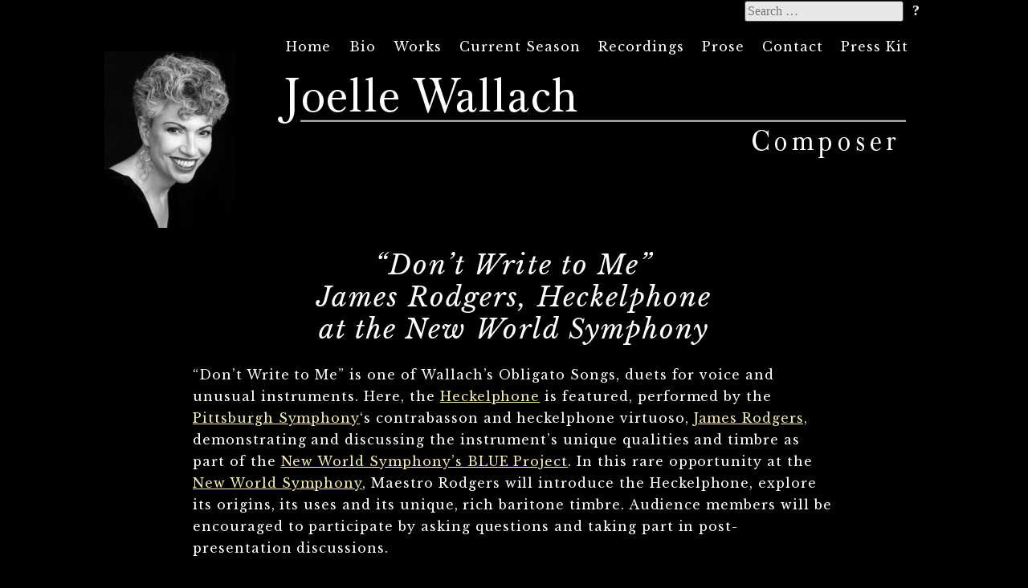

--- FILE ---
content_type: text/html; charset=UTF-8
request_url: https://joellewallach.com/?event=dont-write-to-me
body_size: 11087
content:
<!DOCTYPE html>
<html dir="ltr" lang="en-US">
<head>
<link href='https://fonts.googleapis.com/css?family=Libre+Baskerville:400,700,400italic|Open+Sans' rel='stylesheet' type='text/css'><meta charset="UTF-8">
<meta name="viewport" content="width=device-width, initial-scale=1">

<link rel="profile" href="https://gmpg.org/xfn/11">
<link rel="pingback" href="https://joellewallach.com/xmlrpc.php">

	<style>img:is([sizes="auto" i], [sizes^="auto," i]) { contain-intrinsic-size: 3000px 1500px }</style>
	
		<!-- All in One SEO 4.9.3 - aioseo.com -->
		<title>“Don’t Write to Me” James Rodgers, Heckelphone at the New World Symphony | Joelle Wallach, Composer</title>
	<meta name="description" content="&quot;Don&#039;t Write to Me&quot; is one of Wallach&#039;s Obligato Songs, duets for voice and unusual instruments. Here, the Heckelphone is featured, performed by the Pittsburgh Symphony&#039;s contrabasson and heckelphone virtuoso, James Rodgers, demonstrating and discussing the instrument&#039;s unique qualities and timbre as part of the New World Symphony&#039;s BLUE Project. In this rare opportunity at" />
	<meta name="robots" content="max-image-preview:large" />
	<meta name="google-site-verification" content="LzzveugiDBWnn1kkGWHoyc85hYzyRKTlwvDBkbojQPo" />
	<meta name="msvalidate.01" content="E733F03BE4142DE2E915B3AB83DA64A7" />
	<link rel="canonical" href="https://joellewallach.com/?event=dont-write-to-me" />
	<meta name="generator" content="All in One SEO (AIOSEO) 4.9.3" />
		<script type="application/ld+json" class="aioseo-schema">
			{"@context":"https:\/\/schema.org","@graph":[{"@type":"BreadcrumbList","@id":"https:\/\/joellewallach.com\/?event=dont-write-to-me#breadcrumblist","itemListElement":[{"@type":"ListItem","@id":"https:\/\/joellewallach.com#listItem","position":1,"name":"Home","item":"https:\/\/joellewallach.com","nextItem":{"@type":"ListItem","@id":"https:\/\/joellewallach.com\/?post_type=event#listItem","name":"Events"}},{"@type":"ListItem","@id":"https:\/\/joellewallach.com\/?post_type=event#listItem","position":2,"name":"Events","item":"https:\/\/joellewallach.com\/?post_type=event","nextItem":{"@type":"ListItem","@id":"https:\/\/joellewallach.com\/?event-venue=new-world-symphony#listItem","name":"New World Symphony"},"previousItem":{"@type":"ListItem","@id":"https:\/\/joellewallach.com#listItem","name":"Home"}},{"@type":"ListItem","@id":"https:\/\/joellewallach.com\/?event-venue=new-world-symphony#listItem","position":3,"name":"New World Symphony","item":"https:\/\/joellewallach.com\/?event-venue=new-world-symphony","nextItem":{"@type":"ListItem","@id":"https:\/\/joellewallach.com\/?event=dont-write-to-me#listItem","name":"&#8220;Don&#8217;t Write to Me&#8221; James Rodgers, Heckelphone  at the New World Symphony"},"previousItem":{"@type":"ListItem","@id":"https:\/\/joellewallach.com\/?post_type=event#listItem","name":"Events"}},{"@type":"ListItem","@id":"https:\/\/joellewallach.com\/?event=dont-write-to-me#listItem","position":4,"name":"&#8220;Don&#8217;t Write to Me&#8221; James Rodgers, Heckelphone  at the New World Symphony","previousItem":{"@type":"ListItem","@id":"https:\/\/joellewallach.com\/?event-venue=new-world-symphony#listItem","name":"New World Symphony"}}]},{"@type":"Organization","@id":"https:\/\/joellewallach.com\/#organization","name":"Joelle Wallach, Composer","url":"https:\/\/joellewallach.com\/"},{"@type":"WebPage","@id":"https:\/\/joellewallach.com\/?event=dont-write-to-me#webpage","url":"https:\/\/joellewallach.com\/?event=dont-write-to-me","name":"\u201cDon\u2019t Write to Me\u201d James Rodgers, Heckelphone at the New World Symphony | Joelle Wallach, Composer","description":"\"Don't Write to Me\" is one of Wallach's Obligato Songs, duets for voice and unusual instruments. Here, the Heckelphone is featured, performed by the Pittsburgh Symphony's contrabasson and heckelphone virtuoso, James Rodgers, demonstrating and discussing the instrument's unique qualities and timbre as part of the New World Symphony's BLUE Project. In this rare opportunity at","inLanguage":"en-US","isPartOf":{"@id":"https:\/\/joellewallach.com\/#website"},"breadcrumb":{"@id":"https:\/\/joellewallach.com\/?event=dont-write-to-me#breadcrumblist"},"datePublished":"2022-03-06T11:23:52-05:00","dateModified":"2022-03-06T13:53:06-05:00"},{"@type":"WebSite","@id":"https:\/\/joellewallach.com\/#website","url":"https:\/\/joellewallach.com\/","name":"Joelle Wallach, Composer","inLanguage":"en-US","publisher":{"@id":"https:\/\/joellewallach.com\/#organization"}}]}
		</script>
		<!-- All in One SEO -->

<link rel="alternate" type="application/rss+xml" title="Joelle Wallach, Composer &raquo; Feed" href="https://joellewallach.com/feed/" />
<link rel="alternate" type="application/rss+xml" title="Joelle Wallach, Composer &raquo; Comments Feed" href="https://joellewallach.com/comments/feed/" />
<script type="text/javascript">
/* <![CDATA[ */
window._wpemojiSettings = {"baseUrl":"https:\/\/s.w.org\/images\/core\/emoji\/16.0.1\/72x72\/","ext":".png","svgUrl":"https:\/\/s.w.org\/images\/core\/emoji\/16.0.1\/svg\/","svgExt":".svg","source":{"concatemoji":"https:\/\/joellewallach.com\/wp-includes\/js\/wp-emoji-release.min.js?ver=6.8.3"}};
/*! This file is auto-generated */
!function(s,n){var o,i,e;function c(e){try{var t={supportTests:e,timestamp:(new Date).valueOf()};sessionStorage.setItem(o,JSON.stringify(t))}catch(e){}}function p(e,t,n){e.clearRect(0,0,e.canvas.width,e.canvas.height),e.fillText(t,0,0);var t=new Uint32Array(e.getImageData(0,0,e.canvas.width,e.canvas.height).data),a=(e.clearRect(0,0,e.canvas.width,e.canvas.height),e.fillText(n,0,0),new Uint32Array(e.getImageData(0,0,e.canvas.width,e.canvas.height).data));return t.every(function(e,t){return e===a[t]})}function u(e,t){e.clearRect(0,0,e.canvas.width,e.canvas.height),e.fillText(t,0,0);for(var n=e.getImageData(16,16,1,1),a=0;a<n.data.length;a++)if(0!==n.data[a])return!1;return!0}function f(e,t,n,a){switch(t){case"flag":return n(e,"\ud83c\udff3\ufe0f\u200d\u26a7\ufe0f","\ud83c\udff3\ufe0f\u200b\u26a7\ufe0f")?!1:!n(e,"\ud83c\udde8\ud83c\uddf6","\ud83c\udde8\u200b\ud83c\uddf6")&&!n(e,"\ud83c\udff4\udb40\udc67\udb40\udc62\udb40\udc65\udb40\udc6e\udb40\udc67\udb40\udc7f","\ud83c\udff4\u200b\udb40\udc67\u200b\udb40\udc62\u200b\udb40\udc65\u200b\udb40\udc6e\u200b\udb40\udc67\u200b\udb40\udc7f");case"emoji":return!a(e,"\ud83e\udedf")}return!1}function g(e,t,n,a){var r="undefined"!=typeof WorkerGlobalScope&&self instanceof WorkerGlobalScope?new OffscreenCanvas(300,150):s.createElement("canvas"),o=r.getContext("2d",{willReadFrequently:!0}),i=(o.textBaseline="top",o.font="600 32px Arial",{});return e.forEach(function(e){i[e]=t(o,e,n,a)}),i}function t(e){var t=s.createElement("script");t.src=e,t.defer=!0,s.head.appendChild(t)}"undefined"!=typeof Promise&&(o="wpEmojiSettingsSupports",i=["flag","emoji"],n.supports={everything:!0,everythingExceptFlag:!0},e=new Promise(function(e){s.addEventListener("DOMContentLoaded",e,{once:!0})}),new Promise(function(t){var n=function(){try{var e=JSON.parse(sessionStorage.getItem(o));if("object"==typeof e&&"number"==typeof e.timestamp&&(new Date).valueOf()<e.timestamp+604800&&"object"==typeof e.supportTests)return e.supportTests}catch(e){}return null}();if(!n){if("undefined"!=typeof Worker&&"undefined"!=typeof OffscreenCanvas&&"undefined"!=typeof URL&&URL.createObjectURL&&"undefined"!=typeof Blob)try{var e="postMessage("+g.toString()+"("+[JSON.stringify(i),f.toString(),p.toString(),u.toString()].join(",")+"));",a=new Blob([e],{type:"text/javascript"}),r=new Worker(URL.createObjectURL(a),{name:"wpTestEmojiSupports"});return void(r.onmessage=function(e){c(n=e.data),r.terminate(),t(n)})}catch(e){}c(n=g(i,f,p,u))}t(n)}).then(function(e){for(var t in e)n.supports[t]=e[t],n.supports.everything=n.supports.everything&&n.supports[t],"flag"!==t&&(n.supports.everythingExceptFlag=n.supports.everythingExceptFlag&&n.supports[t]);n.supports.everythingExceptFlag=n.supports.everythingExceptFlag&&!n.supports.flag,n.DOMReady=!1,n.readyCallback=function(){n.DOMReady=!0}}).then(function(){return e}).then(function(){var e;n.supports.everything||(n.readyCallback(),(e=n.source||{}).concatemoji?t(e.concatemoji):e.wpemoji&&e.twemoji&&(t(e.twemoji),t(e.wpemoji)))}))}((window,document),window._wpemojiSettings);
/* ]]> */
</script>
<link rel='stylesheet' id='eo-leaflet.js-css' href='https://joellewallach.com/wp-content/plugins/event-organiser/lib/leaflet/leaflet.min.css?ver=1.4.0' type='text/css' media='all' />
<style id='eo-leaflet.js-inline-css' type='text/css'>
.leaflet-popup-close-button{box-shadow:none!important;}
</style>
<style id='wp-emoji-styles-inline-css' type='text/css'>

	img.wp-smiley, img.emoji {
		display: inline !important;
		border: none !important;
		box-shadow: none !important;
		height: 1em !important;
		width: 1em !important;
		margin: 0 0.07em !important;
		vertical-align: -0.1em !important;
		background: none !important;
		padding: 0 !important;
	}
</style>
<link rel='stylesheet' id='wp-block-library-css' href='https://joellewallach.com/wp-includes/css/dist/block-library/style.min.css?ver=6.8.3' type='text/css' media='all' />
<style id='classic-theme-styles-inline-css' type='text/css'>
/*! This file is auto-generated */
.wp-block-button__link{color:#fff;background-color:#32373c;border-radius:9999px;box-shadow:none;text-decoration:none;padding:calc(.667em + 2px) calc(1.333em + 2px);font-size:1.125em}.wp-block-file__button{background:#32373c;color:#fff;text-decoration:none}
</style>
<link rel='stylesheet' id='aioseo/css/src/vue/standalone/blocks/table-of-contents/global.scss-css' href='https://joellewallach.com/wp-content/plugins/all-in-one-seo-pack/dist/Lite/assets/css/table-of-contents/global.e90f6d47.css?ver=4.9.3' type='text/css' media='all' />
<style id='pdfemb-pdf-embedder-viewer-style-inline-css' type='text/css'>
.wp-block-pdfemb-pdf-embedder-viewer{max-width:none}

</style>
<style id='global-styles-inline-css' type='text/css'>
:root{--wp--preset--aspect-ratio--square: 1;--wp--preset--aspect-ratio--4-3: 4/3;--wp--preset--aspect-ratio--3-4: 3/4;--wp--preset--aspect-ratio--3-2: 3/2;--wp--preset--aspect-ratio--2-3: 2/3;--wp--preset--aspect-ratio--16-9: 16/9;--wp--preset--aspect-ratio--9-16: 9/16;--wp--preset--color--black: #000000;--wp--preset--color--cyan-bluish-gray: #abb8c3;--wp--preset--color--white: #ffffff;--wp--preset--color--pale-pink: #f78da7;--wp--preset--color--vivid-red: #cf2e2e;--wp--preset--color--luminous-vivid-orange: #ff6900;--wp--preset--color--luminous-vivid-amber: #fcb900;--wp--preset--color--light-green-cyan: #7bdcb5;--wp--preset--color--vivid-green-cyan: #00d084;--wp--preset--color--pale-cyan-blue: #8ed1fc;--wp--preset--color--vivid-cyan-blue: #0693e3;--wp--preset--color--vivid-purple: #9b51e0;--wp--preset--gradient--vivid-cyan-blue-to-vivid-purple: linear-gradient(135deg,rgba(6,147,227,1) 0%,rgb(155,81,224) 100%);--wp--preset--gradient--light-green-cyan-to-vivid-green-cyan: linear-gradient(135deg,rgb(122,220,180) 0%,rgb(0,208,130) 100%);--wp--preset--gradient--luminous-vivid-amber-to-luminous-vivid-orange: linear-gradient(135deg,rgba(252,185,0,1) 0%,rgba(255,105,0,1) 100%);--wp--preset--gradient--luminous-vivid-orange-to-vivid-red: linear-gradient(135deg,rgba(255,105,0,1) 0%,rgb(207,46,46) 100%);--wp--preset--gradient--very-light-gray-to-cyan-bluish-gray: linear-gradient(135deg,rgb(238,238,238) 0%,rgb(169,184,195) 100%);--wp--preset--gradient--cool-to-warm-spectrum: linear-gradient(135deg,rgb(74,234,220) 0%,rgb(151,120,209) 20%,rgb(207,42,186) 40%,rgb(238,44,130) 60%,rgb(251,105,98) 80%,rgb(254,248,76) 100%);--wp--preset--gradient--blush-light-purple: linear-gradient(135deg,rgb(255,206,236) 0%,rgb(152,150,240) 100%);--wp--preset--gradient--blush-bordeaux: linear-gradient(135deg,rgb(254,205,165) 0%,rgb(254,45,45) 50%,rgb(107,0,62) 100%);--wp--preset--gradient--luminous-dusk: linear-gradient(135deg,rgb(255,203,112) 0%,rgb(199,81,192) 50%,rgb(65,88,208) 100%);--wp--preset--gradient--pale-ocean: linear-gradient(135deg,rgb(255,245,203) 0%,rgb(182,227,212) 50%,rgb(51,167,181) 100%);--wp--preset--gradient--electric-grass: linear-gradient(135deg,rgb(202,248,128) 0%,rgb(113,206,126) 100%);--wp--preset--gradient--midnight: linear-gradient(135deg,rgb(2,3,129) 0%,rgb(40,116,252) 100%);--wp--preset--font-size--small: 13px;--wp--preset--font-size--medium: 20px;--wp--preset--font-size--large: 36px;--wp--preset--font-size--x-large: 42px;--wp--preset--spacing--20: 0.44rem;--wp--preset--spacing--30: 0.67rem;--wp--preset--spacing--40: 1rem;--wp--preset--spacing--50: 1.5rem;--wp--preset--spacing--60: 2.25rem;--wp--preset--spacing--70: 3.38rem;--wp--preset--spacing--80: 5.06rem;--wp--preset--shadow--natural: 6px 6px 9px rgba(0, 0, 0, 0.2);--wp--preset--shadow--deep: 12px 12px 50px rgba(0, 0, 0, 0.4);--wp--preset--shadow--sharp: 6px 6px 0px rgba(0, 0, 0, 0.2);--wp--preset--shadow--outlined: 6px 6px 0px -3px rgba(255, 255, 255, 1), 6px 6px rgba(0, 0, 0, 1);--wp--preset--shadow--crisp: 6px 6px 0px rgba(0, 0, 0, 1);}:where(.is-layout-flex){gap: 0.5em;}:where(.is-layout-grid){gap: 0.5em;}body .is-layout-flex{display: flex;}.is-layout-flex{flex-wrap: wrap;align-items: center;}.is-layout-flex > :is(*, div){margin: 0;}body .is-layout-grid{display: grid;}.is-layout-grid > :is(*, div){margin: 0;}:where(.wp-block-columns.is-layout-flex){gap: 2em;}:where(.wp-block-columns.is-layout-grid){gap: 2em;}:where(.wp-block-post-template.is-layout-flex){gap: 1.25em;}:where(.wp-block-post-template.is-layout-grid){gap: 1.25em;}.has-black-color{color: var(--wp--preset--color--black) !important;}.has-cyan-bluish-gray-color{color: var(--wp--preset--color--cyan-bluish-gray) !important;}.has-white-color{color: var(--wp--preset--color--white) !important;}.has-pale-pink-color{color: var(--wp--preset--color--pale-pink) !important;}.has-vivid-red-color{color: var(--wp--preset--color--vivid-red) !important;}.has-luminous-vivid-orange-color{color: var(--wp--preset--color--luminous-vivid-orange) !important;}.has-luminous-vivid-amber-color{color: var(--wp--preset--color--luminous-vivid-amber) !important;}.has-light-green-cyan-color{color: var(--wp--preset--color--light-green-cyan) !important;}.has-vivid-green-cyan-color{color: var(--wp--preset--color--vivid-green-cyan) !important;}.has-pale-cyan-blue-color{color: var(--wp--preset--color--pale-cyan-blue) !important;}.has-vivid-cyan-blue-color{color: var(--wp--preset--color--vivid-cyan-blue) !important;}.has-vivid-purple-color{color: var(--wp--preset--color--vivid-purple) !important;}.has-black-background-color{background-color: var(--wp--preset--color--black) !important;}.has-cyan-bluish-gray-background-color{background-color: var(--wp--preset--color--cyan-bluish-gray) !important;}.has-white-background-color{background-color: var(--wp--preset--color--white) !important;}.has-pale-pink-background-color{background-color: var(--wp--preset--color--pale-pink) !important;}.has-vivid-red-background-color{background-color: var(--wp--preset--color--vivid-red) !important;}.has-luminous-vivid-orange-background-color{background-color: var(--wp--preset--color--luminous-vivid-orange) !important;}.has-luminous-vivid-amber-background-color{background-color: var(--wp--preset--color--luminous-vivid-amber) !important;}.has-light-green-cyan-background-color{background-color: var(--wp--preset--color--light-green-cyan) !important;}.has-vivid-green-cyan-background-color{background-color: var(--wp--preset--color--vivid-green-cyan) !important;}.has-pale-cyan-blue-background-color{background-color: var(--wp--preset--color--pale-cyan-blue) !important;}.has-vivid-cyan-blue-background-color{background-color: var(--wp--preset--color--vivid-cyan-blue) !important;}.has-vivid-purple-background-color{background-color: var(--wp--preset--color--vivid-purple) !important;}.has-black-border-color{border-color: var(--wp--preset--color--black) !important;}.has-cyan-bluish-gray-border-color{border-color: var(--wp--preset--color--cyan-bluish-gray) !important;}.has-white-border-color{border-color: var(--wp--preset--color--white) !important;}.has-pale-pink-border-color{border-color: var(--wp--preset--color--pale-pink) !important;}.has-vivid-red-border-color{border-color: var(--wp--preset--color--vivid-red) !important;}.has-luminous-vivid-orange-border-color{border-color: var(--wp--preset--color--luminous-vivid-orange) !important;}.has-luminous-vivid-amber-border-color{border-color: var(--wp--preset--color--luminous-vivid-amber) !important;}.has-light-green-cyan-border-color{border-color: var(--wp--preset--color--light-green-cyan) !important;}.has-vivid-green-cyan-border-color{border-color: var(--wp--preset--color--vivid-green-cyan) !important;}.has-pale-cyan-blue-border-color{border-color: var(--wp--preset--color--pale-cyan-blue) !important;}.has-vivid-cyan-blue-border-color{border-color: var(--wp--preset--color--vivid-cyan-blue) !important;}.has-vivid-purple-border-color{border-color: var(--wp--preset--color--vivid-purple) !important;}.has-vivid-cyan-blue-to-vivid-purple-gradient-background{background: var(--wp--preset--gradient--vivid-cyan-blue-to-vivid-purple) !important;}.has-light-green-cyan-to-vivid-green-cyan-gradient-background{background: var(--wp--preset--gradient--light-green-cyan-to-vivid-green-cyan) !important;}.has-luminous-vivid-amber-to-luminous-vivid-orange-gradient-background{background: var(--wp--preset--gradient--luminous-vivid-amber-to-luminous-vivid-orange) !important;}.has-luminous-vivid-orange-to-vivid-red-gradient-background{background: var(--wp--preset--gradient--luminous-vivid-orange-to-vivid-red) !important;}.has-very-light-gray-to-cyan-bluish-gray-gradient-background{background: var(--wp--preset--gradient--very-light-gray-to-cyan-bluish-gray) !important;}.has-cool-to-warm-spectrum-gradient-background{background: var(--wp--preset--gradient--cool-to-warm-spectrum) !important;}.has-blush-light-purple-gradient-background{background: var(--wp--preset--gradient--blush-light-purple) !important;}.has-blush-bordeaux-gradient-background{background: var(--wp--preset--gradient--blush-bordeaux) !important;}.has-luminous-dusk-gradient-background{background: var(--wp--preset--gradient--luminous-dusk) !important;}.has-pale-ocean-gradient-background{background: var(--wp--preset--gradient--pale-ocean) !important;}.has-electric-grass-gradient-background{background: var(--wp--preset--gradient--electric-grass) !important;}.has-midnight-gradient-background{background: var(--wp--preset--gradient--midnight) !important;}.has-small-font-size{font-size: var(--wp--preset--font-size--small) !important;}.has-medium-font-size{font-size: var(--wp--preset--font-size--medium) !important;}.has-large-font-size{font-size: var(--wp--preset--font-size--large) !important;}.has-x-large-font-size{font-size: var(--wp--preset--font-size--x-large) !important;}
:where(.wp-block-post-template.is-layout-flex){gap: 1.25em;}:where(.wp-block-post-template.is-layout-grid){gap: 1.25em;}
:where(.wp-block-columns.is-layout-flex){gap: 2em;}:where(.wp-block-columns.is-layout-grid){gap: 2em;}
:root :where(.wp-block-pullquote){font-size: 1.5em;line-height: 1.6;}
</style>
<link rel='stylesheet' id='collapscore-css-css' href='https://joellewallach.com/wp-content/plugins/jquery-collapse-o-matic/css/core_style.css?ver=1.0' type='text/css' media='all' />
<link rel='stylesheet' id='collapseomatic-css-css' href='https://joellewallach.com/wp-content/plugins/jquery-collapse-o-matic/css/dark_style.css?ver=1.6' type='text/css' media='all' />
<link rel='stylesheet' id='wp-components-css' href='https://joellewallach.com/wp-includes/css/dist/components/style.min.css?ver=6.8.3' type='text/css' media='all' />
<link rel='stylesheet' id='godaddy-styles-css' href='https://joellewallach.com/wp-content/mu-plugins/vendor/wpex/godaddy-launch/includes/Dependencies/GoDaddy/Styles/build/latest.css?ver=2.0.2' type='text/css' media='all' />
<link rel='stylesheet' id='joelle-style-css' href='https://joellewallach.com/wp-content/themes/joelle/style.css?ver=6.8.3' type='text/css' media='all' />
<link rel='stylesheet' id='fancybox-css' href='https://joellewallach.com/wp-content/plugins/easy-fancybox/fancybox/1.5.4/jquery.fancybox.min.css?ver=6.8.3' type='text/css' media='screen' />
<style id='fancybox-inline-css' type='text/css'>
#fancybox-outer{background:#fff}#fancybox-content{background:#fff;border-color:#fff;color:inherit;}#fancybox-title,#fancybox-title-float-main{color:#fff}
</style>
<link rel='stylesheet' id='mediaelementjs-styles-css' href='https://joellewallach.com/wp-content/plugins/media-element-html5-video-and-audio-player/mediaelement/v4/mediaelementplayer.min.css?ver=6.8.3' type='text/css' media='all' />
<link rel='stylesheet' id='mediaelementjs-styles-legacy-css' href='https://joellewallach.com/wp-content/plugins/media-element-html5-video-and-audio-player/mediaelement/v4/mediaelementplayer-legacy.min.css?ver=6.8.3' type='text/css' media='all' />
<script type="text/javascript" src="https://joellewallach.com/wp-includes/js/jquery/jquery.min.js?ver=3.7.1" id="jquery-core-js"></script>
<script type="text/javascript" src="https://joellewallach.com/wp-includes/js/jquery/jquery-migrate.min.js?ver=3.4.1" id="jquery-migrate-js"></script>
<script type="text/javascript" src="https://joellewallach.com/wp-content/plugins/media-element-html5-video-and-audio-player/mediaelement/v4/mediaelement-and-player.min.js?ver=4.2.8" id="mediaelementjs-scripts-js"></script>
<link rel="https://api.w.org/" href="https://joellewallach.com/wp-json/" /><link rel="EditURI" type="application/rsd+xml" title="RSD" href="https://joellewallach.com/xmlrpc.php?rsd" />
<meta name="generator" content="WordPress 6.8.3" />
<link rel='shortlink' href='https://joellewallach.com/?p=3990' />
<link rel="alternate" title="oEmbed (JSON)" type="application/json+oembed" href="https://joellewallach.com/wp-json/oembed/1.0/embed?url=https%3A%2F%2Fjoellewallach.com%2F%3Fevent%3Ddont-write-to-me" />
<link rel="alternate" title="oEmbed (XML)" type="text/xml+oembed" href="https://joellewallach.com/wp-json/oembed/1.0/embed?url=https%3A%2F%2Fjoellewallach.com%2F%3Fevent%3Ddont-write-to-me&#038;format=xml" />
<meta name="cdp-version" content="1.5.0" />	<style type="text/css">
			.site-title a,
		.site-description {
			color: #ffffff;
		}
		</style>
	<style type="text/css" id="custom-background-css">
body.custom-background { background-color: #000000; }
</style>
	<link rel="icon" href="https://joellewallach.com/wp-content/uploads/2021/08/wallach_favicon.png" sizes="32x32" />
<link rel="icon" href="https://joellewallach.com/wp-content/uploads/2021/08/wallach_favicon.png" sizes="192x192" />
<link rel="apple-touch-icon" href="https://joellewallach.com/wp-content/uploads/2021/08/wallach_favicon.png" />
<meta name="msapplication-TileImage" content="https://joellewallach.com/wp-content/uploads/2021/08/wallach_favicon.png" />
		<style type="text/css" id="wp-custom-css">
			.main-navigation .nav-menu li.menu-item a:hover {
	color:pink;
}
.bellows-nav {
	width:100%;
	max-width:300px
}
.bellows .bellows-nav .bellows-subtoggle {
    display: none;
}
.bellows .bellows-nav .bellows-menu-item-has-children > .bellows-target {
    padding-right: 20px;
}
nav#bellows-main-0 {
	position:relative;
	left:50%;
	margin-top:-80px;
}
nav#bellows-main-0 a {
    color: #FFFFFF;
}
nav#bellows-main-0 a:hover {
    color: pink /*#F5EDAC*/;
}
.leaflet-bar a, .leaflet-bar a:hover {
    background-color: #2981ca;
}		</style>
		</head>

<body class="wp-singular event-template-default single single-event postid-3990 custom-background wp-theme-joelle">
<div id="page" class="hfeed site">
<form role="search" method="get" class="search-form" action="https://joellewallach.com/">
	<label>
		<span class="screen-reader-text">Search for:</span>
		<input type="search" class="search-field" placeholder="Search &hellip;" value="" name="s">
	</label>
	<input type="submit" class="search-submit" value="?">
</form>
		<header id="masthead" class="site-header" role="banner">

	<nav id="site-navigation" class="main-navigation" role="navigation">
			<h1 class="menu-toggle">Menu</h1>
			<div class="screen-reader-text skip-link"><a href="#content" title="Skip to content">Skip to content</a></div>

			<div class="menu-menu-plus-search-container"><ul id="menu-menu-plus-search" class="menu"><li id="menu-item-2958" class="menu-item menu-item-type-post_type menu-item-object-page menu-item-home menu-item-2958"><a href="https://joellewallach.com/">Home</a></li>
<li id="menu-item-2983" class="menu-item menu-item-type-custom menu-item-object-custom menu-item-has-children menu-item-2983"><a href="#">Bio</a>
<ul class="sub-menu">
	<li id="menu-item-2959" class="menu-item menu-item-type-post_type menu-item-object-page menu-item-2959"><a href="https://joellewallach.com/biography/">Biography</a></li>
	<li id="menu-item-2962" class="menu-item menu-item-type-post_type menu-item-object-page menu-item-2962"><a href="https://joellewallach.com/current-season/grants-honors-awards/">Grants, Honors &#038; Awards</a></li>
</ul>
</li>
<li id="menu-item-2984" class="menu-item menu-item-type-custom menu-item-object-custom menu-item-has-children menu-item-2984"><a href="#">Works</a>
<ul class="sub-menu">
	<li id="menu-item-2975" class="menu-item menu-item-type-post_type menu-item-object-page menu-item-2975"><a href="https://joellewallach.com/works/orchestral-2/">Orchestral</a></li>
	<li id="menu-item-2974" class="menu-item menu-item-type-post_type menu-item-object-page menu-item-2974"><a href="https://joellewallach.com/works/dramatic-stage/">Dramatic &#038; Stage</a></li>
	<li id="menu-item-2973" class="menu-item menu-item-type-post_type menu-item-object-page menu-item-2973"><a href="https://joellewallach.com/works/choral/">Choral</a></li>
	<li id="menu-item-2972" class="menu-item menu-item-type-post_type menu-item-object-page menu-item-2972"><a href="https://joellewallach.com/works/chamber-music/">Chamber Music</a></li>
	<li id="menu-item-2976" class="menu-item menu-item-type-post_type menu-item-object-page menu-item-2976"><a href="https://joellewallach.com/works/solo-instrumental/">Solo Instrumental</a></li>
	<li id="menu-item-2977" class="menu-item menu-item-type-post_type menu-item-object-page menu-item-2977"><a href="https://joellewallach.com/works/vocal-musicsongs/">Vocal Music/Songs</a></li>
</ul>
</li>
<li id="menu-item-2978" class="menu-item menu-item-type-custom menu-item-object-custom menu-item-has-children menu-item-2978"><a href="#">Current Season</a>
<ul class="sub-menu">
	<li id="menu-item-2964" class="menu-item menu-item-type-post_type menu-item-object-page menu-item-2964"><a href="https://joellewallach.com/current-season/premieres-performances/">Premieres &#038; Performances</a></li>
	<li id="menu-item-2963" class="menu-item menu-item-type-post_type menu-item-object-page menu-item-2963"><a href="https://joellewallach.com/current-season/lectures-broadcast/">Lectures &#038; Broadcasts</a></li>
</ul>
</li>
<li id="menu-item-2980" class="menu-item menu-item-type-post_type menu-item-object-page menu-item-2980"><a href="https://joellewallach.com/recordings/">Recordings</a></li>
<li id="menu-item-2979" class="menu-item menu-item-type-custom menu-item-object-custom menu-item-has-children menu-item-2979"><a href="#">Prose</a>
<ul class="sub-menu">
	<li id="menu-item-2965" class="menu-item menu-item-type-post_type menu-item-object-page menu-item-2965"><a href="https://joellewallach.com/musings/">Essays &#038; Articles</a></li>
	<li id="menu-item-2966" class="menu-item menu-item-type-post_type menu-item-object-page menu-item-2966"><a href="https://joellewallach.com/musings-2/">Musings &#038; Blog</a></li>
	<li id="menu-item-2970" class="menu-item menu-item-type-post_type menu-item-object-page menu-item-2970"><a href="https://joellewallach.com/newsletter/">Newsletters</a></li>
</ul>
</li>
<li id="menu-item-2982" class="menu-item menu-item-type-custom menu-item-object-custom menu-item-has-children menu-item-2982"><a href="#">Contact</a>
<ul class="sub-menu">
	<li id="menu-item-2960" class="menu-item menu-item-type-post_type menu-item-object-page menu-item-2960"><a href="https://joellewallach.com/contact/">Contact</a></li>
	<li id="menu-item-2968" class="menu-item menu-item-type-post_type menu-item-object-page menu-item-2968"><a href="https://joellewallach.com/publishers/">Publishers</a></li>
</ul>
</li>
<li id="menu-item-2967" class="menu-item menu-item-type-post_type menu-item-object-page menu-item-2967"><a href="https://joellewallach.com/press-kit/">Press Kit</a></li>
<li id="menu-item-2969" class="menu-item menu-item-type-post_type menu-item-object-page menu-item-2969"><a href="https://joellewallach.com/search/">Search</a></li>
</ul></div>		</nav><!-- #site-navigation -->	

		<div class="site-branding">	
			<img src="https://joellewallach.com/wp-content/uploads/2013/10/portrait_11-e1383866106142.jpg" alt="Joelle Wallach, Composer" width="164" height="220" class="compthumb" />
						<img src="https://joellewallach.com/wp-content/uploads/2014/01/wallach_logo.png" alt="Joelle Wallach, Composer" width="375" height="63" class="header-joelle" />
<img src="https://joellewallach.com/wp-content/uploads/2014/01/logo_rule.png" alt="rule" class="header-rule" />
<img src="https://joellewallach.com/wp-content/uploads/2014/01/logo_composer.png" alt="Composer" width="184" height="34" class="header-composer" />
		</div>	

	</header><!-- #masthead -->

	<div id="content" class="site-content">
<div id="primary">
	<div id="content" role="main">

		
			<article id="post-3990" class="post-3990 event type-event status-publish hentry event-venue-new-world-symphony event-category-lectures-broadcasts event-category-premieres-performances">

			<header class="entry-header">

				<!-- Display event title -->
				<h1 class="entry-title">&#8220;Don&#8217;t Write to Me&#8221; <br>James Rodgers, Heckelphone <br> at the New World Symphony</h1>

			</header><!-- .entry-header -->
	
			<div class="entry-content">
					<p>&#8220;Don&#8217;t Write to Me&#8221; is one of Wallach&#8217;s Obligato Songs, duets for voice and unusual instruments.   Here, the <a href="https://heckelphone.org/instrument.html">Heckelphone</a> is featured, performed by the <a href="https://www.pittsburghsymphony.org/">Pittsburgh Symphony</a>&#8216;s contrabasson and heckelphone virtuoso, <a href="https://pittsburghsymphony.org/biography/james-rodgers">James Rodgers,</a>  demonstrating and discussing the instrument&#8217;s unique qualities and timbre as part of the <a href="https://www.nws.edu/events-tickets/nws-blue-projects/">New World Symphony&#8217;s BLUE Project</a>.   In this rare opportunity at the <a href="https://www.nws.edu/events-tickets/concerts/inside-the-music-april-11/">New World Symphony</a>,  Maestro Rodgers will introduce the Heckelphone, explore its origins, its uses and its unique, rich baritone timbre. Audience members will be encouraged to participate by asking questions and taking part in post-presentation discussions.</p>
		
				<!-- Get event information, see template: event-meta-event-single.php -->
				
<div class="entry-meta eventorganiser-event-meta">
	<!-- Choose a different date format depending on whether we want to include time -->
		<hr>

	<!-- Event details -->
		<h4></h4>

		<!-- Is event recurring or a single event -->
		
	<ul class="eo-event-meta" style="float:left;width:40%">

						<!-- Single event -->
				<li> Monday, Apr 11, 2022 7:00 pm </li>
				
					<li> <a href="https://joellewallach.com/?event-venue=new-world-symphony"> New World Symphony</a></li>
		

	
	
		
		
	</ul>

	<!-- Does the event have a venue? -->

<div id="venue-address" style="float:left; clear:left;">
Trust Pavillion<br>Miami, Florida </div>


			<!-- Display map -->
		<div id="venue-map" style="width:45%;float:right;">
		<div class='eo-venue-map googlemap' id='eo_venue_map-1' style='height:200px;width:100%;' ></div>		</div>
	

	<div style="clear:both"></div>

	<hr>

</div><!-- .entry-meta -->
		<!-- The content or the description of the event-->
					
			</div><!-- .entry-content -->

			<footer class="entry-meta">
			<!--?php
				//Events have their own 'event-category' taxonomy. Get list of categories this event is in.
				$categories_list = get_the_term_list( get_the_ID(), 'event-category', '', ', ',''); 

				if ( '' != $categories_list ) {
					$utility_text = __( 'This event was posted in %1$s by <a href="%5$s">%4$s</a>. Bookmark the <a href="%2$s" title="Permalink to %3$s" rel="bookmark">permalink</a>.', 'eventorganiser' );
				} else {
					$utility_text = __( 'This event was posted by <a href="%5$s">%4$s</a>. Bookmark the <a href="%2$s" title="Permalink to %3$s" rel="bookmark">permalink</a>.', 'eventorganiser' );
				}
				printf($utility_text,
					$categories_list,
					esc_url( get_permalink() ),
					the_title_attribute( 'echo=0' ),
					get_the_author(),
					esc_url( get_author_posts_url( get_the_author_meta( 'ID' ) ) )
				);
			?-->

						</footer><!-- .entry-meta -->

			</article><!-- #post-3990 -->

			<!-- If comments are enabled, show them -->
			<div class="comments-template">
				
	<div id="comments" class="comments-area">

	
	
	
	
</div><!-- #comments -->
			</div>				

		
	</div><!-- #content -->
</div><!-- #primary -->

<!-- Call template footer -->

		</div><!-- #content -->

	<footer id="colophon" class="site-footer" role="contentinfo">
		<div class="site-info">
			<span id="copyright">Copyright &copy 2013<script language="JavaScript">var d=new Date(); yr=d.getFullYear();if (yr!=2013)document.write("– "+yr);</script> Joelle Wallach</span>
		</div><!-- .site-info -->
	</footer><!-- #colophon -->
</div><!-- #page -->

<script type="speculationrules">
{"prefetch":[{"source":"document","where":{"and":[{"href_matches":"\/*"},{"not":{"href_matches":["\/wp-*.php","\/wp-admin\/*","\/wp-content\/uploads\/*","\/wp-content\/*","\/wp-content\/plugins\/*","\/wp-content\/themes\/joelle\/*","\/*\\?(.+)"]}},{"not":{"selector_matches":"a[rel~=\"nofollow\"]"}},{"not":{"selector_matches":".no-prefetch, .no-prefetch a"}}]},"eagerness":"conservative"}]}
</script>
<script type="text/javascript" id="collapseomatic-js-js-before">
/* <![CDATA[ */
const com_options = {"colomatduration":"fast","colomatslideEffect":"slideToggle","colomatpauseInit":"","colomattouchstart":""}
/* ]]> */
</script>
<script type="text/javascript" src="https://joellewallach.com/wp-content/plugins/jquery-collapse-o-matic/js/collapse.js?ver=1.7.2" id="collapseomatic-js-js"></script>
<script type="text/javascript" src="https://joellewallach.com/wp-content/themes/joelle/js/navigation.js?ver=20120206" id="joelle-navigation-js"></script>
<script type="text/javascript" src="https://joellewallach.com/wp-content/themes/joelle/js/new-menu.js?ver=20220406" id="joelle-new-menu-js"></script>
<script type="text/javascript" src="https://joellewallach.com/wp-content/themes/joelle/js/skip-link-focus-fix.js?ver=20130115" id="joelle-skip-link-focus-fix-js"></script>
<script type="text/javascript" src="https://joellewallach.com/wp-content/plugins/easy-fancybox/vendor/purify.min.js?ver=6.8.3" id="fancybox-purify-js"></script>
<script type="text/javascript" id="jquery-fancybox-js-extra">
/* <![CDATA[ */
var efb_i18n = {"close":"Close","next":"Next","prev":"Previous","startSlideshow":"Start slideshow","toggleSize":"Toggle size"};
/* ]]> */
</script>
<script type="text/javascript" src="https://joellewallach.com/wp-content/plugins/easy-fancybox/fancybox/1.5.4/jquery.fancybox.min.js?ver=6.8.3" id="jquery-fancybox-js"></script>
<script type="text/javascript" id="jquery-fancybox-js-after">
/* <![CDATA[ */
var fb_timeout, fb_opts={'autoScale':true,'showCloseButton':true,'width':600,'height':3000,'margin':20,'pixelRatio':'false','padding':0,'centerOnScroll':true,'enableEscapeButton':true,'overlayShow':false,'hideOnOverlayClick':true,'overlayOpacity':0.3,'minViewportWidth':320,'minVpHeight':320,'disableCoreLightbox':'true','enableBlockControls':'true','fancybox_openBlockControls':'true' };
if(typeof easy_fancybox_handler==='undefined'){
var easy_fancybox_handler=function(){
jQuery([".nolightbox","a.wp-block-file__button","a.pin-it-button","a[href*='pinterest.com\/pin\/create']","a[href*='facebook.com\/share']","a[href*='twitter.com\/share']"].join(',')).addClass('nofancybox');
jQuery('a.fancybox-close').on('click',function(e){e.preventDefault();jQuery.fancybox.close()});
/* IMG */
						var unlinkedImageBlocks=jQuery(".wp-block-image > img:not(.nofancybox,figure.nofancybox>img)");
						unlinkedImageBlocks.wrap(function() {
							var href = jQuery( this ).attr( "src" );
							return "<a href='" + href + "'></a>";
						});
var fb_IMG_select=jQuery('a[href*=".jpg" i]:not(.nofancybox,li.nofancybox>a,figure.nofancybox>a),area[href*=".jpg" i]:not(.nofancybox),a[href*=".jpeg" i]:not(.nofancybox,li.nofancybox>a,figure.nofancybox>a),area[href*=".jpeg" i]:not(.nofancybox),a[href*=".png" i]:not(.nofancybox,li.nofancybox>a,figure.nofancybox>a),area[href*=".png" i]:not(.nofancybox),a[href*=".gif" i]:not(.nofancybox,li.nofancybox>a,figure.nofancybox>a),area[href*=".gif" i]:not(.nofancybox)');
fb_IMG_select.addClass('fancybox image');
var fb_IMG_sections=jQuery('.gallery,.wp-block-gallery,.tiled-gallery,.wp-block-jetpack-tiled-gallery,.ngg-galleryoverview,.ngg-imagebrowser,.nextgen_pro_blog_gallery,.nextgen_pro_film,.nextgen_pro_horizontal_filmstrip,.ngg-pro-masonry-wrapper,.ngg-pro-mosaic-container,.nextgen_pro_sidescroll,.nextgen_pro_slideshow,.nextgen_pro_thumbnail_grid,.tiled-gallery');
fb_IMG_sections.each(function(){jQuery(this).find(fb_IMG_select).attr('rel','gallery-'+fb_IMG_sections.index(this));});
jQuery('a.fancybox,area.fancybox,.fancybox>a').each(function(){jQuery(this).fancybox(jQuery.extend(true,{},fb_opts,{'transition':'elastic','easingIn':'easeOutBack','easingOut':'easeInBack','opacity':false,'hideOnContentClick':true,'titleShow':false,'titlePosition':'over','titleFromAlt':true,'showNavArrows':true,'enableKeyboardNav':true,'cyclic':false,'mouseWheel':'true'}))});
/* PDF */
jQuery('a[href*=".pdf" i],area[href*=".pdf" i]').not('.nofancybox,li.nofancybox>a').addClass('fancybox-pdf');
jQuery('a.fancybox-pdf,area.fancybox-pdf,.fancybox-pdf>a').each(function(){jQuery(this).fancybox(jQuery.extend(true,{},fb_opts,{'type':'iframe','onStart':function(a,i,o){o.type='pdf';},'width':600,'height':4000,'padding':0,'titleShow':false,'titlePosition':'float','titleFromAlt':true,'autoDimensions':false,'scrolling':'no'}))});
};};
jQuery(easy_fancybox_handler);jQuery(document).on('post-load',easy_fancybox_handler);
/* ]]> */
</script>
<script type="text/javascript" src="https://joellewallach.com/wp-content/plugins/easy-fancybox/vendor/jquery.mousewheel.min.js?ver=3.1.13" id="jquery-mousewheel-js"></script>
<script type="text/javascript" src="https://joellewallach.com/wp-content/plugins/event-organiser/js/qtip2.js?ver=3.12.5" id="eo_qtip2-js"></script>
<script type="text/javascript" src="https://joellewallach.com/wp-includes/js/jquery/ui/core.min.js?ver=1.13.3" id="jquery-ui-core-js"></script>
<script type="text/javascript" src="https://joellewallach.com/wp-includes/js/jquery/ui/controlgroup.min.js?ver=1.13.3" id="jquery-ui-controlgroup-js"></script>
<script type="text/javascript" src="https://joellewallach.com/wp-includes/js/jquery/ui/checkboxradio.min.js?ver=1.13.3" id="jquery-ui-checkboxradio-js"></script>
<script type="text/javascript" src="https://joellewallach.com/wp-includes/js/jquery/ui/button.min.js?ver=1.13.3" id="jquery-ui-button-js"></script>
<script type="text/javascript" src="https://joellewallach.com/wp-includes/js/jquery/ui/datepicker.min.js?ver=1.13.3" id="jquery-ui-datepicker-js"></script>
<script type="text/javascript" src="https://joellewallach.com/wp-content/plugins/event-organiser/js/moment.min.js?ver=1" id="eo_momentjs-js"></script>
<script type="text/javascript" src="https://joellewallach.com/wp-content/plugins/event-organiser/js/fullcalendar.min.js?ver=3.12.5" id="eo_fullcalendar-js"></script>
<script type="text/javascript" src="https://joellewallach.com/wp-content/plugins/event-organiser/js/event-manager.min.js?ver=3.12.5" id="eo-wp-js-hooks-js"></script>
<script type="text/javascript" src="https://joellewallach.com/wp-content/plugins/event-organiser/lib/leaflet/leaflet.min.js?ver=1.4.0" id="eo-leaflet.js-js"></script>
<script type="text/javascript" src="https://joellewallach.com/wp-content/plugins/event-organiser/js/maps/openstreetmap-adapter.js?ver=3.12.5" id="eo-openstreetmap-adapter-js"></script>
<script type="text/javascript" id="eo_front-js-extra">
/* <![CDATA[ */
var EOAjaxFront = {"adminajax":"https:\/\/joellewallach.com\/wp-admin\/admin-ajax.php","locale":{"locale":"en","isrtl":false,"monthNames":["January","February","March","April","May","June","July","August","September","October","November","December"],"monthAbbrev":["Jan","Feb","Mar","Apr","May","Jun","Jul","Aug","Sep","Oct","Nov","Dec"],"dayNames":["Sunday","Monday","Tuesday","Wednesday","Thursday","Friday","Saturday"],"dayAbbrev":["Sun","Mon","Tue","Wed","Thu","Fri","Sat"],"dayInitial":["S","M","T","W","T","F","S"],"ShowMore":"Show More","ShowLess":"Show Less","today":"today","day":"day","week":"week","month":"month","gotodate":"go to date","cat":"View all categories","venue":"View all venues","tag":false,"view_all_organisers":"View all organisers","nextText":">","prevText":"<"}};
var eventorganiser = {"ajaxurl":"https:\/\/joellewallach.com\/wp-admin\/admin-ajax.php","calendars":[],"widget_calendars":[],"fullcal":[],"map":[{"zoom":15,"minzoom":0,"maxzoom":null,"zoomcontrol":true,"scrollwheel":true,"rotatecontrol":true,"maptypecontrol":true,"pancontrol":true,"overviewmapcontrol":true,"streetviewcontrol":true,"draggable":true,"maptypeid":"ROADMAP","width":"100%","height":"200px","class":"","tooltip":true,"styles":[],"locations":[{"venue_id":786,"lat":"25.761680","lng":"-80.191790","tooltipContent":"<strong>New World Symphony<\/strong><br \/>Trust Pavillion, Miami, Florida","icon":null}]}]};
/* ]]> */
</script>
<script type="text/javascript" src="https://joellewallach.com/wp-content/plugins/event-organiser/js/frontend.min.js?ver=3.12.5" id="eo_front-js"></script>
		<script>'undefined'=== typeof _trfq || (window._trfq = []);'undefined'=== typeof _trfd && (window._trfd=[]),
                _trfd.push({'tccl.baseHost':'secureserver.net'}),
                _trfd.push({'ap':'wpaas_v2'},
                    {'server':'5d0690a92402'},
                    {'pod':'c20-prod-p3-us-west-2'},
                                        {'xid':'45253840'},
                    {'wp':'6.8.3'},
                    {'php':'8.2.30'},
                    {'loggedin':'0'},
                    {'cdn':'1'},
                    {'builder':'wp-classic-editor'},
                    {'theme':'joelle'},
                    {'wds':'0'},
                    {'wp_alloptions_count':'625'},
                    {'wp_alloptions_bytes':'212058'},
                    {'gdl_coming_soon_page':'0'}
                    , {'appid':'400106'}                 );
            var trafficScript = document.createElement('script'); trafficScript.src = 'https://img1.wsimg.com/signals/js/clients/scc-c2/scc-c2.min.js'; window.document.head.appendChild(trafficScript);</script>
		<script>window.addEventListener('click', function (elem) { var _elem$target, _elem$target$dataset, _window, _window$_trfq; return (elem === null || elem === void 0 ? void 0 : (_elem$target = elem.target) === null || _elem$target === void 0 ? void 0 : (_elem$target$dataset = _elem$target.dataset) === null || _elem$target$dataset === void 0 ? void 0 : _elem$target$dataset.eid) && ((_window = window) === null || _window === void 0 ? void 0 : (_window$_trfq = _window._trfq) === null || _window$_trfq === void 0 ? void 0 : _window$_trfq.push(["cmdLogEvent", "click", elem.target.dataset.eid]));});</script>
		<script src='https://img1.wsimg.com/traffic-assets/js/tccl-tti.min.js' onload="window.tti.calculateTTI()"></script>
		

</body>
</html>

--- FILE ---
content_type: text/css
request_url: https://joellewallach.com/wp-content/themes/joelle/style.css?ver=6.8.3
body_size: 8934
content:
/*
Theme Name: Joelle
Theme URI: http://underscores.me/
Author: Jim Kendrick
Author URI: http://squaredealdesign.com
Description: Joelle is based on Underscores http://underscores.me/, (C) 2012-2013 Automattic, Inc.
Version: 1.0
License: GNU General Public License
License URI: license.txt
Text Domain: joelle-wallach
Domain Path: /languages/
Tags:

Resetting and rebuilding styles have been helped along thanks to the fine work of
Eric Meyer http://meyerweb.com/eric/tools/css/reset/index.html
along with Nicolas Gallagher and Jonathan Neal http://necolas.github.com/normalize.css/
and Blueprint http://www.blueprintcss.org/
*/


/* =                           RESET
= = = = = = = = = = = = = = = = = = = = = = = = = = = = = = = = = = = = = = = = = =  */


html, body, div, span, applet, object, iframe,
h1, h2, h3, h4, h5, h6, p, blockquote, pre,
a, abbr, acronym, address, big, cite, code,
del, dfn, em, font, ins, kbd, q, s, samp,
small, strike, strong, sub, sup, tt, var,
dl, dt, dd, ol, ul, li,
fieldset, form, label, legend,
table, caption, tbody, tfoot, thead, tr, th, td {
	border: 0;
	font-family: 'Libre Baskerville', serif;
	letter-spacing: .06em;
	font-size: 100%;
	font-style: inherit;
	font-weight: inherit;
	margin: 0;
	outline: 0;
	padding: 0;
	vertical-align: baseline;
}
html {
	font-size: 62.5%; /* Corrects text resizing oddly in IE6/7 when body font-size is set using em units http://clagnut.com/blog/348/#c790 */
	overflow-y: scroll; /* Keeps page centred in all browsers regardless of content height */
	-webkit-text-size-adjust: 100%; /* Prevents iOS text size adjust after orientation change, without disabling user zoom */
	-ms-text-size-adjust: 100%; /* www.456bereastreet.com/archive/201012/controlling_text_size_in_safari_for_ios_without_disabling_user_zoom/ */
}
body {
	background: #000;
}
article,
aside,
details,
figcaption,
figure,
footer,
header,
main,
nav,
section {
	display: block;
}
ol, ul {
	list-style: none;
}
table { /* tables still need 'cellspacing="0"' in the markup */
	border-collapse: separate;
	border-spacing: 0;
}
caption, th, td {
	font-weight: normal;
	text-align: left;
}
blockquote:before, blockquote:after,
q:before, q:after {
	content: "";
}
blockquote, q {
	quotes: "" "";
}
blockquote:before {
    content: "\"";
    display: block;
    float: left;
    font-weight: bold;
    font-size: 6em;
    margin: -.4em 0 0 -0.2em;
    opacity: 0.5;
}
a:focus {
	outline: thin dotted;
}
a:hover,
a:active { /* Improves readability when focused and also mouse hovered in all browsers people.opera.com/patrickl/experiments/keyboard/test */
	outline: 0;
}
a img {
	border: 0;
}

/* =                                 GLOBAL
= = = = = = = = = = = = = = = = = = = = = = = = = = = = = = = = = = = = = = = = = =  */


/* ---COLORS --- 
	blue=#7BDFFF
	pink-"pink"
	Yellow:#F5EDAC
	
*/

body,
button,
input,
select,
textarea {
	color: #FFF;
	background-color: #000;
	font-family: "Times New Roman", serif;
	font-size: 16px;
	font-size: 1.6rem;
	line-height: 1.7;
}

/* Headings */
h1, h2, h3, h4, h5, h6 {
	clear: both;
}

.search-results .page-header h1.page-title,
.entry-header h1.entry-title  {
	margin-top:.5em;
	font-size:210%;
	font-style: italic;
	line-height:1.2em;
	text-align:center;
	color:#ffffff;
	text-shadow:1px 1px 2px #000;
}

/* SEARCH */

.search-results .page-header h1.page-title {
	margin-bottom: 1em;
}
.search-results .page.type-page .entry-header h1.entry-title,
.search-results article.hentry header.entry-header h1.entry-title {
	font-size:130%;
	text-align:left;
}
.search.search-results article.hentry .entry-summary {
	margin-bottom:1em;
}
.search-no-results .no-results.not-found header.page-header h1.page-title {
	font-size:120%;
	font-style: italic;
	line-height:1.2em;
	text-align:left;
	color:#ffffff;
	text-shadow:1px 1px 2px #000;
}
.blog h1.entry-title,
.post-1867 .entry-header h1.entry-title,
.post-1748 .entry-header h1.entry-title,
.post-634 .entry-header h1.entry-title {
	text-align:left;
}
.post-29 .entry-header h1.entry-title {
	margin-left:-1em;
}
.single .site-main h1 {
	font-size:180%;
	font-style: italic;
	text-align:center;
	color:#ffffff;
	padding-top: 1em;
	margin-bottom:.3em;
	line-height:1.3em;
}
h2 {
	font-size: 120%;
	font-weight: normal;
	color: #FFFFFF;
}
h3 {
	font-size: 120%;
	font-weight: normal;
	color: #FFFFFF;
}

/* -- Archive Pages ---*/

.archive .entry-header .entry-title {
    font-size: 120%;
    line-height:1rem;
}
.archive article {
	margin:0;
}

hr {
	background-color: #444;
	border: 0;
	height: 1px;
	margin-bottom: 1.5em;
}

/* Text elements */
p {
	margin-bottom: 1.5em;
	color:#FFF;
}
ul, ol {
	margin: 0 0 1.5em 3em;
}
ul {
	list-style: disc;
}
ol {
	list-style: decimal;
}
li > ul,
li > ol {
	margin-bottom: 0;
	margin-left: 1.5em;
}
dt {
	font-weight: bold;
}
dd {
	margin: 0 1.5em 1.5em;
}
b, strong {
	font-weight: bold;
}
dfn, cite, em, i {
	font-style:italic;
	letter-spacing:.08em;
}
blockquote {
	margin: 0 1.5em;
	padding-top: 1.5em;
	clear: both;
}
.notes blockquote,
.description blockquote  {
	margin:0 1.5em 0 -1.6em;
}

.single blockquote p {
	margin-left:1.6em;
}
address {
	margin: 0 0 1.5em;
}
pre {
	background: #eee;
	font-family: "Courier 10 Pitch", Courier, monospace;
	font-size: 15px;
	font-size: 1.5rem;
	line-height: 1.6;
	margin-bottom: 1.6em;
	max-width: 100%;
	overflow: auto;
	padding: 1.6em;
}
code, kbd, tt, var {
	font: 15px Monaco, Consolas, "Andale Mono", "DejaVu Sans Mono", monospace;
}
abbr, acronym {
	border-bottom: 1px dotted #666;
	cursor: help;
}
mark, ins {
	background: #fff9c0;
	text-decoration: none;
}
sup,
sub {
	font-size: 75%;
	height: 0;
	line-height: 0;
	position: relative;
	vertical-align: baseline;
}
sup {
	bottom: 1ex;
}
sub {
	top: .5ex;
}
small {
	font-size: 75%;
}
big {
	font-size: 125%;
}
figure {
	margin: 0;
}
table {
	margin: 0 0 1.5em;
	width: 100%;
}
th {
	font-weight: bold;
}
img {
	height: auto; /* Make sure images are scaled correctly. */
	max-width: 100%; /* Adhere to container width. */
}
button,
input,
select,
textarea {
	font-size: 100%; /* Corrects font size not being inherited in all browsers */
	margin: 0; /* Addresses margins set differently in IE6/7, F3/4, S5, Chrome */
	vertical-align: baseline; /* Improves appearance and consistency in all browsers */
	*vertical-align: middle; /* Improves appearance and consistency in all browsers */
}
button,
input {
	line-height: normal; /* Addresses FF3/4 setting line-height using !important in the UA stylesheet */
}
button,
html input[type="button"],
input[type="reset"],
input[type="submit"] {
	border: 1px solid #ccc;
	border-color: #ccc #ccc #bbb #ccc;
	border-radius: 3px;
	background: #e6e6e6;
	box-shadow: inset 0 1px 0 rgba(255, 255, 255, 0.5), inset 0 15px 17px rgba(255, 255, 255, 0.5), inset 0 -5px 12px rgba(0, 0, 0, 0.05);
	color: rgba(0, 0, 0, .8);
	cursor: pointer; /* Improves usability and consistency of cursor style between image-type 'input' and others */
	-webkit-appearance: button; /* Corrects inability to style clickable 'input' types in iOS */
	font-size: 12px;
	font-size: 1.2rem;
	line-height: 1;
	padding: .6em 1em .4em;
	text-shadow: none;
}
button:hover,
html input[type="button"]:hover,
input[type="reset"]:hover,
input[type="submit"]:hover {
	border-color: #ccc #bbb #aaa #bbb;
}
button:focus,
html input[type="button"]:focus,
input[type="reset"]:focus,
input[type="submit"]:focus,
button:active,
html input[type="button"]:active,
input[type="reset"]:active,
input[type="submit"]:active {
	border-color: #aaa #bbb #bbb #bbb;
}
input[type="checkbox"],
input[type="radio"] {
	box-sizing: border-box; /* Addresses box sizing set to content-box in IE8/9 */
	padding: 0; /* Addresses excess padding in IE8/9 */
}
input[type="search"] {
	-webkit-appearance: textfield; /* Addresses appearance set to searchfield in S5, Chrome */
	-webkit-box-sizing: content-box; /* Addresses box sizing set to border-box in S5, Chrome (include -moz to future-proof) */
	-moz-box-sizing:    content-box;
	box-sizing:         content-box;
}
input[type="search"]::-webkit-search-decoration { /* Corrects inner padding displayed oddly in S5, Chrome on OSX */
	-webkit-appearance: none;
}
button::-moz-focus-inner,
input::-moz-focus-inner { /* Corrects inner padding and border displayed oddly in FF3/4 www.sitepen.com/blog/2008/05/14/the-devils-in-the-details-fixing-dojos-toolbar-buttons/ */
	border: 0;
	padding: 0;
}
input[type="text"],
input[type="email"],
input[type="url"],
input[type="password"],
input[type="search"],
textarea {
	color: #ccc;
	border: 1px solid #444;
	border-radius: 3px;
	background-color:#e7e7e7;
}
input[type="text"]:focus,
input[type="email"]:focus,
input[type="url"]:focus,
input[type="password"]:focus,
input[type="search"],
textarea:focus {
	color: #444;
}
input[type="text"],
input[type="email"],
input[type="url"],
input[type="password"],
input[type="search"] {
	padding: 3px;
}	
textarea {
	overflow: auto; /* Removes default vertical scrollbar in IE6/7/8/9 */
	padding-left: 3px;
	vertical-align: top; /* Improves readability and alignment in all browsers */
	width: 98%;
}
.hfeed.site form.search-form {
	text-align:center;
	margin-right:-1.6em;
	display:none;
}


/* Links */
a {
	color: #F5EDAC;
}
a:visited {
	color: #F5EDAC;
}
a:hover,
a:focus,
a:active {
	color: pink;
}

/* Alignment */

.alignleft {
	display: inline;
	float: left;
	margin-right: 1.5em;
	margin-bottom:1em;
}
.alignright {
	display: inline;
	float: right;
	margin: 0 0 .5em 1em;
}
img.alignright.wp-image-167 {
	margin: 0 3em .5em 0;
}
.aligncenter {
	clear: both;
	display: block;
	margin: 0 auto;
}

/* Text meant only for screen readers */
.screen-reader-text {
	clip: rect(1px, 1px, 1px, 1px);
	position: absolute !important;
}

.screen-reader-text:hover,
.screen-reader-text:active,
.screen-reader-text:focus {
	background-color: #f1f1f1;
	border-radius: 3px;
	box-shadow: 0 0 2px 2px rgba(0, 0, 0, 0.6);
	clip: auto !important;
	color: #21759b;
	display: block;
	font-size: 14px;
	font-weight: bold;
	height: auto;
	left: 5px;
	line-height: normal;
	padding: 15px 23px 14px;
	text-decoration: none;
	top: 5px;
	width: auto;
	z-index: 100000; /* Above WP toolbar */
}

/* Clearing */
.clear:before,
.clear:after,
.entry-content:before,
.entry-content:after,
.comment-content:before,
.comment-content:after,
.site-header:before,
.site-header:after,
.site-content:before,
.site-content:after,
.site-footer:before,
.site-footer:after {
	content: '';
	display: table;
}

.clear:after,
.entry-content:after,
.comment-content:after,
.site-header:after,
.site-content:after,
.site-footer:after {
	clear: both;
}

/* =                                PAGE HEADERS
= = = = = = = = = = = = = = = = = = = = = = = = = = = = = = = = = = = = = = = = = =  */

#masthead.site-header {
	padding-bottom:2em;
}
.header-joelle {
    clear: both;
    display: block;
    float: left;
    height: auto;
    padding: 1em 0 1.2em;
    position: relative;
    width: 290px;
    margin-left:0;
}
.header-rule { 
    display: block;
    float: left;
    margin-left: 5%;
    position: relative;
    height: auto;
    min-height:10px;
    clear: both;
    width: 784px;
    top:-1.9em;
}
.header-composer {
    clear: both;
    display: block;
    height: auto;
    margin: 0 auto;
    position: relative;
    top: -1em;
    width: 184px;
}
.feature-thumb,
.archive img.compthumb,
.compthumb {
	display:none;
}
.attachment-post-thumbnail.wp-post-image {
	float: left;
}
.attachment-post-thumbnail.wp-post-image:after {
	clear:none;
}

/* --- blog "musings" --- */

.single .post-navigation a {
	color:#F5EDAC;
}
.lcp_catlist li a img.attachment-thumbnail {
	float: left;
	margin: .5rem 2rem 3rem 0;
	height: 100px;
	width: 100px;
}

.single .content-area .site-main article .entry-header h1.entry-title {
	line-height:3rem;
	text-align:center;
}

.single .content-area article .entry-content p img.alignleft {
	margin:.8rem 2rem 1rem 0;
	float:left;
}
.single .content-area article .entry-content h2 {
	text-align:center;
	margin-bottom:2rem;
}
.post-175 .entry-content h2 {
	margin-bottom:2em;
}
.col-left {
	display:block;
	float:left;
	width:30%;
	margin-right:2%;
}
.col-right {
	display:block;
	float:left;
	clear:none;
	width:68%;
}
.single .col-left ol, .single .col-left ul,
.single .col-right ol, .single .col-right ul {
	margin-left:1.2em;
}


.header-title-home {
	display: block;
	position: relative;
	float: right;
	clear:both;
	z-index:9999;
}

/* ----------- HOME PAGE ---------- */

.home .menu {
	z-index:99999;
	text-shadow:1px 1px 3px rgba(150, 150, 150, 1);	
	line-height: 2em;
	font-size:1.2em;
}

.home .dcjq-accordion .menu li a {
	color:#FFFFFF;
}
.dcjq-accordion .menu {
	position: relative;
	left:20%;
	margin-top: -40px;
}
.dcjq-accordion .menu,
.dcjq-accordion .menu .sub-menu {
	list-style-type: none;
}
.dcjq-accordion .menu-menu-plus-search-container ul .menu-item a {
	text-decoration:none;
}
.dcjq-accordion .menu-menu-plus-search-container ul .menu-item a:hover {
	text-decoration:underline;
	color:pink;
}
.home .header-title {
	float: right;
}
.home .entry-title a {
	font-size: 0;
	line-height: 0;
}
img.joelle-home {
	display: block;
	position: absolute;
	top: 7em;
	width:50%;
	max-width:650px;
}
#content.site-content {
	min-height: 400px;
	padding-top:2em;
}
.edit-link a{
	position: fixed;
	bottom: 2%;
	font-family:"Helvetica Neue", Arial, sans-serif;
	color: #666666;
	left:2em;
}
.header-portrait {
	position: relative;
	margin-top: -300px;
	z-index: -1;
}
.page .site-header {
	padding-bottom: 1em;
}

/*
==============================================
slideLeft
==============================================
*/
#attachment_1965.wp-caption.alignright p.wp-caption-text,
#attachment_1965.wp-caption img[class*="wp-image-"]  {
    margin-left: 0.5em;
}
.slideLeft{
	animation-name: slideLeft;
	-webkit-animation-name: slideLeft;	

	animation-duration: 1s;	
	-webkit-animation-duration: 1s;

	animation-timing-function: ease-in-out;	
	-webkit-animation-timing-function: ease-in-out;		

	visibility: visible !important;	
	padding:4px;
	background-color:#fff;
}

@keyframes slideLeft {
	0% {
		transform: translateX(150%);
	}
	50%{
		transform: translateX(-8%);
	}
	65%{
		transform: translateX(4%);
	}
	80%{
		transform: translateX(-4%);
	}
	95%{
		transform: translateX(2%);
	}			
	100% {
		transform: translateX(0%);
	}
}

@-webkit-keyframes slideLeft {
	0% {
		-webkit-transform: translateX(150%);
	}
	50%{
		-webkit-transform: translateX(-8%);
	}
	65%{
		-webkit-transform: translateX(4%);
	}
	80%{
		-webkit-transform: translateX(-4%);
	}
	95%{
		-webkit-transform: translateX(2%);
	}			
	100% {
		-webkit-transform: translateX(0%);
	}
}

/* -------List Category Posts Pages --------*/

ul.lcp_catlist {
	list-style-type: none;
	margin-left: 0;
	}
ul.lcp_catlist li {
	padding-bottom: 1em;
}
.lcp_catlist li {
	font-size:.9em;
}
.lcp_catlist li a {
	font-size:1.2em;
	color: #F5EDAC;
	padding-right:.3em;
}
.lcp_catlist li a:hover {
	color:pink;
	text-decoration:underline;
}
/* ----------- BIOGRAPHY ---------- */


/* ----------- COMPOSITIONS ---------- */

.duration {
	font-weight: normal;
	font-size: 2rem;
	display: inline;
	clear: none;
	letter-spacing:.1em;
}
.arrangement {
    font-size: 1.4rem;
    font-family:"Helvetica Neue", Arial, sans-serif;
    line-height: 1em;
    margin-bottom: 2.5em;
    color:#F5EDAC;
    text-align:center;
}
.reviewer {
	font-size:70%;
	font-weight: bold;
	display: inline;
}
.lyrics{
	clear: left;
	font-size:80%;
	padding:2em 0 0 0;
}
.lyrics h3 {
    font-style: italic;
    padding-bottom: 0.5em;
}
.score_excerpt_1 p a.fancybox,
.score_excerpt_1 .wp-caption {
	display:block;
	float:left;
	clear:none;
	height:auto;
}
.score_excerpt_1 p a.fancybox,
.score_excerpt_1 .wp-caption:before {
	content:'';
	font-size:.8em;
	color:#ccc;
	font-style:italic;
	text-align:center;
	display:block;
}

.score_excerpt_1 {
	display:block;
	padding-bottom:1em;
	padding-right:1em;
	float:left;
	height:auto;
}
.score_excerpt_1 p {
	display:inline-block;
}

.description p span {
	color:#FFF!important;
}
.single-composition .score_excerpt_1 p a.fancybox img {
	padding:0 .5em 2em 0;
}
.single-composition .cd_link .wp-caption {
	float:left;
}

/* ------------ Music player styling ---------------- */

/* change the color of the background */
.mejs-controls,
.mejs-mediaelement,
.mejs-container {
	background: #ffffff; /* Old browsers */
	background: -moz-linear-gradient(top,  #ffffff 20%, #596a72 100%); /* FF3.6+ */
	background: -webkit-gradient(linear, left top, left bottom, color-stop(20%,#ffffff), color-stop(100%,#596a72)); /* Chrome,Safari4+ */
	background: -webkit-linear-gradient(top,  #ffffff 20%,#596a72 100%); /* Chrome10+,Safari5.1+ */
	background: -o-linear-gradient(top,  #ffffff 20%,#596a72 100%); /* Opera 11.10+ */
	background: -ms-linear-gradient(top,  #ffffff 20%,#596a72 100%); /* IE10+ */
	background: linear-gradient(to bottom,  #ffffff 20%,#596a72 100%); /* W3C */
	filter: progid:DXImageTransform.Microsoft.gradient( startColorstr='#ffffff', endColorstr='#596a72',GradientType=0 ); /* IE6-9 */
	border-radius:14px;
}
.mejs-container .mejs-controls {
    padding: 0 10px!important;
    position: absolute;
    width: 95%!important;
}
.mejs-controls div.mejs-horizontal-volume-slider {
    width: 40px!important;
}
.mejs-container {
	width:390px!important;
	margin-bottom:1em;
}

/* change the color of the lettering */
.mejs-currenttime,
.mejs-duration {
    color: white !important;
}
 
/* eliminate the yellow border around the play button during playback */
.mejs-controls .mejs-button button:focus {
outline: none !important;
}
/* change the color of the progress bar */
.mejs-controls .mejs-time-rail .mejs-time-total {
    background: #000 !important;
	width:160px!important;
} 
.mejs-controls .mejs-time-rail {
	width:170px!important;
}


/* change the color of the current time bar */
.mejs-controls .mejs-time-rail .mejs-time-current {
    background: #F5EDAC !important;
}
 
/* change the color of the file loading bar */
.mejs-controls .mejs-time-rail .mejs-time-loaded {
    background: #666 !important;
	border:1px solid #000;
}

.listen {
	display: block;
	padding: 2em 0;
	width:100%;
	height:auto;
	clear:both;
}
.listen p {
	font-size:.8em;
}
.listen ul {
	display:block;
	float:left;
}

.cd_link img.alignleft {
	border: 1px solid #A1BEBA;
	margin-bottom: 2em;
}
/* ----------- RECORDINGS ---------- */

.record-block {
	display:block;
	float:left;
	clear:both;
	width:100%;
}
.record-block a {
	text-decoration:none;
	color:#F5EDAC;
}
.record-block a:hover {
	color:pink;
	text-decoration:underline;
}

.post-16 p img.alignright,
.record-block .wp-caption img.size-thumbnail,
.record-block .wp-caption a img.size-thumbnail {
	border:1px solid #666;
}
.single .cd_link .wp-caption a img {
	margin-right:2em;
	border:1px solid #666;
}
.cd-title {
	font-style:italic;
	display:block;
	margin:-.2em 0 -1em 0;
}
.wp-caption-text a {
    font-family: "Helvetica Neue", Arial, sans-serif;
    font-size: 1em;
    font-weight: normal;
    line-height: 1.1em;
    margin: 0.8075em 0;
    letter-spacing: .01em;
    color:#FFF;
    text-decoration:none;
}
.record-artist,
.record-small {
	font-family:"Helvetica Neue", Arial, sans-serif;
	font-size:.85em;
}
.record-artist {
	line-height:1.4em;
	padding-top:1em;
	display:block;
}
.record-block span.collapseomatic {
	color:#fff;
	font-style:italic;
	font-size:.9em;
	letter-spacing:.1em;
}

/* --------COMPOSITIONS ------------- */

.title_composition h4 {
	margin-bottom: .5em;
}
.title_composition:before {
	content: "Included on this disk\:";
}
.single div.title_composition ol {
	margin: 0 0 0 1.2em;
	padding: 0;
}
.single div.title_composition ol li {
	margin-bottom: 1em;
}

.single .score_excerpt_1 .wp-caption {
	margin-right:1em;
}

.lcp_catlist li a img.attachment-200x200 {
	float: left;
	margin: 0 2em 1em 0;
	border: 1px solid #898989;
}
.lcp_catlist li {
	float: left;
	clear: both;
}

/* ---NEWSLETTERS --- */

.post-31 .lcp_catlist li a {
	text-decoration:none;
}
.post-31 .lcp_catlist li a:hover {
	text-decoration:underline;
}
.post-31 header.entry-header h1.entry-title {
	pointer-events: none;
	cursor: default;
	color: #FFFFFF;
	text-decoration:none;
}
iframe.gde-frame {
	min-height:900px;
}
.post-1952 .entry-content p a {
	color: #F5EDAC;
	left: 50%;
	margin-left: -15em;
	position: relative;
	display:block;
	line-height:1em;
}
.blog div#page.hfeed header#masthead.site-header {
	background: url("/wp-content/uploads/2013/10/portrait_71-e1384893559503.jpg") left top  no-repeat;
}
.post-25 .lcp_catlist li {
	font-size:.9em;
}
.blog .entry-header h1.entry-title a {
	text-decoration:none;
	font-size:95%;
	color:#F5EDAC;
}
.post-1518 p a {
	text-decoration:none;
}
.single .entry-meta {
	font-size:85%;
	text-align:right;
}
.single .entry-meta a {
	text-decoration:none;
	color:white;
}
.single .category-newsletter .entry-meta {display:none;}

 
/* =========== EVENTS ============ */
.date-range {
	color:white;
	display:block;
	clear:left;
	font-size:1em;
}
.single article .entry-content .entry-meta p {
	font-size:.75em;
	display:none;
}
.single .entry-meta ul.eo-event-meta {
	margin:0 0 1.5em 0;
}
.eo-events li a {
	text-decoration:none;
	font-style:italic;
	color:#F5EDAC;
	font-size:1.4em;
	line-height:1.5;
}
.eo-events li {
	margin-top:1em;
	margin-bottom:2em;
	font-size:.9em;
}
.post-177 .eo-events li {
	color:black;
	line-height:0;
}

.eo-events li a:hover {
	text-decoration:underline;
	color:pink;
}
#venue-map {
	padding-bottom:1.5em;
}
.single article .entry-content .entry-meta ul.eo-event-meta {list-style-type:none;}
.single article .entry-content .entry-meta ul.eo-event-meta li strong,
.single article .entry-content .entry-meta ul.eo-event-meta li ul#eo-upcoming-dates {display:none;}

.eo-events {
	list-style:none;
}
.eo-events li.eo-no-events em {
	font-family: "Helvetica Neue", Arial, sans-serif;
	font-style:normal;
}
.archive article header.entry-header {
	margin-top:2em;
	display:block;
}
.archive .hfeed .site-content #secondary.widget-area {display:none;}

.single article .entry-meta ul.eo-event-meta li a {text-decoration:none;}

/* --- GRANTS, HONORS & AWARDS --- */
.post-179 ul li {
	padding-bottom:1em;
}

/* --- mysterious deleted field title still shows up ---*/

.recording-label {display:none;}

.attachment article header.entry-header div.entry-meta {
		display:none;
	}
.attachment h1.entry-title {
	text-align:center; 
	font-size: 150%;
}
.attachment #image-navigation.image-navigation {
	clear: both;
	font-size: 100%;
	margin:0 auto -1em 0;
	overflow: hidden;
	padding-top: 0;
}
.attachment #image-navigation.image-navigation a {
	text-decoration:none;
}
.attachment h1.entry-title {display:none;}
.attachment article {margin-top:3em;}
.attachment .entry-caption {text-align:center;}
.attachment .entry-caption a {display:none;}
.single .score_excerpt {
	float:left;
	clear:left;}

.single #main.site-main div.wp-caption {
		margin: 0 1em 0 0;
		padding:0;
		width: auto;

}
.single div.title_composition,
.single div.title_composition p a {
	display: block;
	float: left;
	clear: both;
}
.single .description ol li {
	clear:both;
	display:block;
	float:left;
	padding-bottom:2em;
}
.single .description {
	clear:left; 
	margin-bottom:1em;
}

.single .description .wp-caption img[class*="wp-image-"] {
    margin: 0.5em 1em 0 0;
}


/* ----------- CONTACT ---------- */

.post-1867 .entry-content {
	min-height:700px;
}
.post-1867 h2 {
	padding-bottom:2em;
}
.post-1867 .entry-content p a {line-height:2em;}

.post-27 .collapseomatic  {
	text-decoration:underline;
	line-height:2em;
}
.presslink {
	color: #FFF;	
	text-decoration: none;
	background-color:#666;
	border:1px solid #888;
	box-shadow:none;
	text-shadow:none;
	font-family:"Helvetica Neue",Arial,sans-serif;
	margin-right:2em;
	padding-bottom:8px;
}
.search-form input.search-submit {
	font-size:110%;
	font-weight:bold;
	color:#fff;
	padding:1px 4px;
	line-height:1;
	background-color:#000;
	border:1px solid #000;
	box-shadow:none;
}
.search-results .entry-summary {
    margin-bottom: 1em;
    margin-top: 0.1em;
}
button .presslink {
	display:block;
	padding-right:2em;
	font-size: 80%;
	letter-spacing:.05em;
}
button:hover, button:focus {
	background-color:#7a7875;
	color:pink;
	border-color:pink;
}
.secondary-links {
	font-size:80%;	
	padding-top:2em;
}

/* =                                   MENU
= = = = = = = = = = = = = = = = = = = = = = = = = = = = = = = = = = = = = = = = = =  */


.home .dcjq-accordion .menu li.menu-item a {
	font-size:100%;
}
.main-navigation.toggled .menu-menu-plus-search-container li.menu-item a,
.site-header .main-navigation .menu-main-menu-container .menu .menu-item a,
.site-content .menu-main-menu-container .menu .menu-item a {
	font-weight:normal;
	font-size:77%;
	text-transform:uppercase;
	letter-spacing:.15em;
	text-shadow:1px 1px 2px #000;	
	color:#FFFFFF;
}
.menu-menu-plus-search-container .menu-item.a,
.site-header .main-navigation .menu-main-menu-container .menu .menu-item a:hover,
.site-content .menu-main-menu-container .menu .menu-item a:hover {
	color:pink;
}

.main-navigation {width:100%;}
.main-navigation ul {
	list-style: none;
	margin: .6em 0 0 20%;
	padding: 0;
}
.main-navigation li {
	float:left;
	position: relative;
	padding: 0.5em 0 0 1.4em;
}
.main-navigation a {
	display: block;
	text-decoration: none;
	padding-bottom:6px;
	color:#FFF;
}
.main-navigation ul ul {
	display: none;
	float: left;
	left: 0;
	position: absolute;
	z-index: 99999;
	padding: 0 0 1em 0;
	background: #000;
	margin-top:-.5em;
}
.main-navigation ul ul li {
	padding:1em 0 0 1.2em;
}
.main-navigation ul ul ul {
	left: 100%;
	top: 0;
}
.main-navigation ul ul a {
    line-height: 1.2em;
    padding: 0;
    min-width: 200px;
}

.main-navigation #menu-item-42.menu-item .sub-menu {width: 180px;}
.main-navigation #menu-item-37.menu-item .sub-menu {width:260px;}

.main-navigation ul ul li {
}
.main-navigation li:hover > a {
}
.main-navigation ul ul :hover > a {
}
.main-navigation ul ul a:hover {
}
.main-navigation ul li:hover > ul {
	display: block;
	border-width: 0 1px 1px 1px;
	border-color:#000 #888 #888 #888;
	border-style:solid;
}
.search.search-no-results .site-content {
	margin-top:6em;
}

/* Small menu */
.menu-toggle {
	cursor: pointer;
	display: none;
}
.single.single-post #nav-below.post-navigation  {
	display:none;
}
#nav-below.post-navigation {
	display: block;
	position: relative;
	clear: both;
	padding-top:4em;
}

/* =                       CONTENT
= = = = = = = = = = = = = = = = = = = = = = = = = = = = = = = = = = = = = = = = = =  */

#page.hfeed {
	max-width: 1020px;
	margin: 0 auto 6em auto;
	padding:0 1em;
}

.blog .hfeed .site-content,

.archive .hfeed .site-content,
.single .hfeed .site-content,
.page .content-area main#main.site-main {
	max-width: 800px;
	margin: 0 auto;
	padding:0 1em;
}
.home .content-area main#main.site-main {
	max-width: 1020px;
	margin: 0;
}

.sticky {
}
.hentry {
	margin: 2em 0 1.5em;
}

.byline,
.updated {
	display: none;
}
.single .byline,
.group-blog .byline {
	display: inline;
}
.page-content,
.entry-content,
.entry-summary {
	margin: 1.5em 0 10rem 0;
}
.page-links {
	clear: both;
	margin: 0 0 1.5em;
}
/*---- Expand with Collapse-o-matic Accordion plugin----*/
.collapseomatic_content {
	margin-left: 0;
}
.collapseomatic,
.colomat-close {
    color: #F5EDAC;
    margin-left: 1em;
}
.collapseomatic {
	background-position:right 6px!important;
}

/*---------- Press Kit------------*/

.press-col-1 {
	display:block;
	float:left;
	clear:none;
	width:60%;
	height:auto;
	margin-top:-8px;
}
.press-col-2 {
	display:block;
	float:left;
	clear:none;
	width:38%;
	height:auto;
	overflow:hidden;	
}
.press-col-2 button {
	height:80px;
	width:80px;
	background-color:#666;
	border:1px solid #888;
	border-radius:0;
	box-shadow:none;
	display:block;
	float:left;
	margin:0 1.333333em 1em 0;
	font-family:"Helvetica Neue",Arial,sans-serif;
	font-size:.55em;
	color:#f5edac;
	line-height:1.4em;
}
.press-col-2 button:hover {
	background-color:#888;
	border-color:pink;
	color:pink;
}
.press-col-2 button a {
	font-family: "Helvetica Neue",Arial,sans-serif;
	line-height: 1.4em;
	font-size: .8em;
	text-decoration: none;
	text-shadow: none;
	margin-top: -.5em;
	display: block;
}
.press-col-2 button a:hover {
	color:pink;
}
.post-29 a h3,
.post-29 .press-col-1 h3 a {
	font-size:.85em;
	color:#F5EDAC;
	text-decoration:none;
}
.post-29 .press-col-1 h3 a:hover {
	text-decoration:underline;
}
.post-29  a img.alignleft {
	display: block;
	float: left;
	clear: none;
	border: 1px solid #888;
	margin: 0 1em 1em 0;
	width:26%;
}
.post-29 .collapseomatic {
    margin-left: 0;
    padding: 0 1.5em 1.4em 0;
    display: block;
    float: left;
    clear:left;
}
.tel-email {
    clear: left;
    display: block;
    float: left;
    font-size: 0.9em;
    line-height: 3em;
    margin-top: -0.6em;
    position: relative;
}

.post-29 .collapseomatic_content {
	font-style: normal;
	padding-bottom:1em;
}
.post-29 #target-id2429.collapseomatic_content {
	margin-left: 4em;
}
.post-29 .collapseomatic_content a {
	clear:left;	
	display:block;
	text-decoration:underline;
}
post-29 collapseomatic_content a,
.collapseomatic_content blockquote {
	padding:1em 0;
}
.post-29 .collapseomatic_content ol {
	margin:0 0 0 1.5em;
}
.post-29 .collapseomatic_content ol li {
	padding-bottom:1em;
}
.normal {display:inline;}

/*
.collapseomatic_content blockquote p {
	margin-bottom:0;
	margin:0 0 0 8px;
	width:390px;
}*/

.post-29 #target-id3967.collapseomatic_content blockquote p {
	clear:none;
}
.post-29 #target-id8694.collapseomatic_content blockquote p {
	clear:none;
}
.post-29 .collapseomatic_content span.collapseomatic {
	margin-left:1em;
	line-height:1em;
	color:#fff;
}
.post-29 .entry-content #target-id3914.collapseomatic_content blockquote p {
	margin-bottom:0;
	margin-top:-2em;
}
.post-29 .entry-content #target-id3914.collapseomatic_content blockquote:before {
    display: block;
    font-size: 3em;
    line-height: 0.1em;
    margin: -0.4em 0.05em 0 -0.7em;
    opacity: 0.5;
}
.post-29 a h3 {font-size:100%;}
.post-29 a {
	text-decoration:none;
}
.post-29 a:hover {
	text-decoration:underline;
}

/*---------Contact Page --------------*/

.post-27 .collapseomatic {
    font-style: normal;
    margin-left: 0;
    padding: 0;
    display: block;
    color: #F5EDAC;
    font-size: 120%;
}
.post-27 .collapseomatic_content
.post-27 .collapseomatic_content p {
	font-size: 90%;
}
.post-27 #target-id2429.collapseomatic_content {margin-left: 4em;}
.post-27 collapseomatic_content a {margin:0;padding:0;}

/* -------CV page---------- */

.post-873 h1 {
	font-size: 200%;
}

.cvindex {
	padding: .5em 1em;
	margin: 3em 0 1em 0;
	border-bottom: 1px dotted #fff;
	border-top: 1px dotted #fff;
}
.cvindex ul li {
	margin-left: -1em;
}
.cvindex h2 {
	margin-left: -.8em;
}
.center {
	text-align: center;
}
.back-to-index {
	color: #F5EDAC;
	text-align: center;
	display: block;
	position: relative;
	float: right;
	clear: both;
	border: 1px dotted;
	padding: 0 6px;
	font-size: 70%;
	font-family: "Helvetica Neue", Arial, sans-serif;
}
.collapseomatic_content h5.center,
.collapseomatic_content h1.center {
	text-align:left;
}
.collapseomatic_content .cvindex ul li a {clear:left;}
.post-29 .collapseomatic_content ul,
.post-29 .collapseomatic_content .cvindex ul {
	margin:0;
}
.post-29 .collapseomatic_content ul li {
	padding-bottom:1em;
	font-size:90%;
}

/* =Asides
----------------------------------------------- */

.blog .format-aside .entry-title,
.archive .format-aside .entry-title {
	display: none;
}


/* =Media
----------------------------------------------- */

.page-content img.wp-smiley,
.entry-content img.wp-smiley,
.comment-content img.wp-smiley {
	border: none;
	margin-bottom: 0;
	margin-top: 0;
	padding: 0;
}
.wp-caption-text {
    font-family:"Helvetica Neue", Arial, sans-serif;
    font-size: 0.75em;
    font-weight: normal;
    line-height: 1.1em;
    margin-bottom: 0.8075em;
    margin-left: 0;
    margin-right: 0;
    margin-top: 0.8075em;
    letter-spacing: .08em;
	line-height:1.2em;
}
.wp-caption {
	border: none;
	margin-bottom: 1.5em;
	max-width: 100%;
}
.wp-caption img[class*="wp-image-"] {
	display: block;
	margin: 1.2% auto 0;
	max-width: 98%;
}
.wp-caption-text {
	text-align: center;
}
.wp-caption .wp-caption-text {
	margin: 0.8075em 0;
}
.site-main .gallery {
	margin-bottom: 1.5em;
}
.gallery-caption {
}
.site-main .gallery a img {
	border: none;
	height: auto;
	max-width: 90%;
}
.site-main .gallery dd {
	margin: 0;
}
.site-main .gallery-columns-4 .gallery-item {
}
.site-main .gallery-columns-4 .gallery-item img {
}

/*-- Press Kit --*/

#gallery-1.gallery .attachment-thumbnail {
	border: 1px solid #888;
}
/* Make sure embeds and iframes fit their containers */
embed,
iframe,
object {
	max-width: 100%;
	height:auto;
}


/* =                      NAVIGATION
= = = = = = = = = = = = = = = = = = = = = = = = = = = = = = = = = = = = = = = = = =  */

.site-main [class*="navigation"] {
	margin: 4em auto 6em auto;
	overflow: hidden;
	padding-top: 2em;
	clear: both;
	font-size: 85%;

}
[class*="navigation"] .nav-previous {
	float: left;
	width: 45%;
	white-space: nowrap;
	overflow: hidden;
}
[class*="navigation"] .nav-next {
	float: right;
	text-align: right;
	width: 45%;
	white-space: nowrap;
	overflow: hidden;
}


/* =Comments
----------------------------------------------- */

.comment-content a {
	word-wrap: break-word;
}
.bypostauthor {
}


/* =Widgets
----------------------------------------------- */

.widget {
	margin: 0 0 1.5em;
}

/* Make sure select elements fit in widgets */
.widget select {
	max-width: 100%;
}

/* Search widget */
.widget_search .search-submit {
	display: none;
}


/* =Infinite Scroll
----------------------------------------------- */

/* Globally hidden elements when Infinite Scroll is supported and in use. */
.infinite-scroll .paging-navigation, /* Older / Newer Posts Navigation (always hidden) */
.infinite-scroll.neverending .site-footer { /* Theme Footer (when set to scrolling) */
	display: none;
}

/* When Infinite Scroll has reached its end we need to re-display elements that were hidden (via .neverending) before */
.infinity-end.neverending .site-footer {
	display: block;
}

/* =                          FOOTER
= = = = = = = = = = = = = = = = = = = = = = = = = = = = = = = = = = = = = = = = = =  */

#colophon.site-footer {
	bottom: 0;
	padding-top: 4em;
}

#copyright {
	font-size: .6em;
	font-family:"Helvetica Neue", Arial, sans-serif;
	line-height: 2rem;
	color: #666666;
}
.edit-link .post-edit-link {
	bottom: 2em;
	position: fixed;
}

/* ======================    NEW HOME PAGE MENU    ============================ */

.new-joelle-home {
	margin-top: -239px;
    margin-left: -2px;
    width: 70%;
    max-width: 650px;
}

.menu-main-menu-container {
	position: absolute;
    width: 100%;
    margin-top: -80px;
}

.menu-main-menu-container .accordion-menu {
	list-style: none;
    position: relative;
    left: 37%;
}

.menu-main-menu-container .accordion-menu li {
	margin-bottom: 5px;
}

.menu-main-menu-container .accordion-menu a {
	font-size: 2rem;
    color: white;
    text-decoration: none;
}

.menu-main-menu-container .accordion-menu a:hover {
	color: #ffc0cb;
	text-decoration: underline;
}

.menu-main-menu-container .accordion-menu ul.sub-menu {
	display: none;
	list-style: none;
    margin-top: 4px;
    margin-left: 29px;
}



/* ======================    MEDIA QUERIES    ============================ */



@media screen and (max-width: 600px) {  /*---------- max 600px -------------- */

	.menu-toggle,
	.main-navigation.toggled .nav-menu  {
		display: block;
		width:10em;
		height:auto;
		margin:1em auto;
		text-align:left;
		border-radius:3px;
    		background-color: #666666;
    		border: 1px solid #888888;
		overflow:hidden;
	}
	.main-navigation h1.menu-toggle {
		text-align:center;
	}
	.main-navigation .menu-item {padding:.5em .2em;}
	.main-navigation .menu .sub-menu .menu-item {
		padding:.5em .2em;
		line-height:1.6em;
		text-align:left;
		background-color: #777;
    		border: 1px solid #888888;
		overflow:hidden;
	}
	.main-navigation ul {
		display: none;
	}
	.main-navigation li {
		clear:left;
		padding-left:1em;
	}
}

@media screen and (min-width: 360px) { /*---------- min 360px ------ */
	.dcjq-accordion .menu {
		left: 33%;
		margin-top: -90px;
}
	.header-joelle {
    		width: 320px;
		margin-left:1em;
}
	.header-composer {
		float: right;
		margin:-.6em 1em 0 0;
		padding-right:1em;
}

}

@media screen and (min-width: 601px) { /*---------- min 601px -------------- */
	.hfeed.site form.search-form {
		text-align:right;
		margin-right:0;
		display:block;
}
/* ----- events lists ------------ */
	.page-id-175 .hentry div.entry-content,
	.page-id-177 .hentry div.entry-content {
		margin-left:26%;
}
.post-27,
.post-1867 {
	background: url("/wp-content/uploads/2013/11/withNikolai.jpg") right 10% no-repeat;
	margin-bottom: 6em;
}
	.post-62.hentry div.entry-content ul {
		width:30%;
		display:block;
		margin:0 auto;
}
	.menu-float-right-menu-container .menu .menu-item {
		display:block;
		float:right;
}
	.feature-thumb {
		top: 2em;
		position: absolute;
		z-index: -1 !important;
		display:block;
}
	.archive img.compthumb,
	.compthumb {
		top: 8em;
    		position: absolute;
    		z-index: -1 !important;
    		display:block;
}
	.header-joelle {
    		margin-left: 21%;
    		padding: 1em 0 1.2em;
    		position: relative;
    		width: 375px;
}
	.header-rule {
		margin-left: 21%;
}
	.main-navigation {
    		float: right;
    		margin:0;
    		position: relative;
}
	.dcjq-accordion .menu {
		left: 50%;
		margin-top: -80px;
}


.menu-item-2969 {
	display:none;
}
}
@media screen and (min-width: 832px) { /*---------- min 832px -------------- */

	.archive img.compthumb,
	.compthumb,
	.feature-thumb {
    		top:6.5em;
}
	.post-31 .entry-content {
		padding-left:12em;
}
	.hentry {
		padding-top:0;
}
	.home p img.joelle-home {
		top:5em;
}
}

@media screen and (min-width: 988px) { /*---------- min 988px -------------- */
	.archive img.compthumb,
	.compthumb,
	.feature-thumb {
    		top:4em;
}
}

--- FILE ---
content_type: application/javascript
request_url: https://joellewallach.com/wp-content/themes/joelle/js/new-menu.js?ver=20220406
body_size: -137
content:
// HOME MENU SCRIPT
jQuery(document).ready(function($){
	/*
	$('.menu-main-menu-container > .accordion-menu > li').click(function() {

		var checkElement = $(this).find('a').next();

		$('.menu-main-menu-container li').removeClass('active');

		$(this).closest('li').addClass('active');	

		if((checkElement.is('ul')) && (checkElement.is(':visible'))) {
			$(this).closest('li').removeClass('active');
			checkElement.slideUp('normal');
		}

		if((checkElement.is('ul')) && (!checkElement.is(':visible'))) {
			$('#cssmenu ul ul:visible').slideUp('normal');
			checkElement.slideDown('normal');
		}

		if (checkElement.is('ul')) {
			return false;
		} else {
			return true;	
		}
	});
	*/
	
	$('.accordion-menu > li > a').click(function () {
		$('.sub-menu').hide(500);
		$(this).parent().find('.sub-menu').show(500);
	});

});